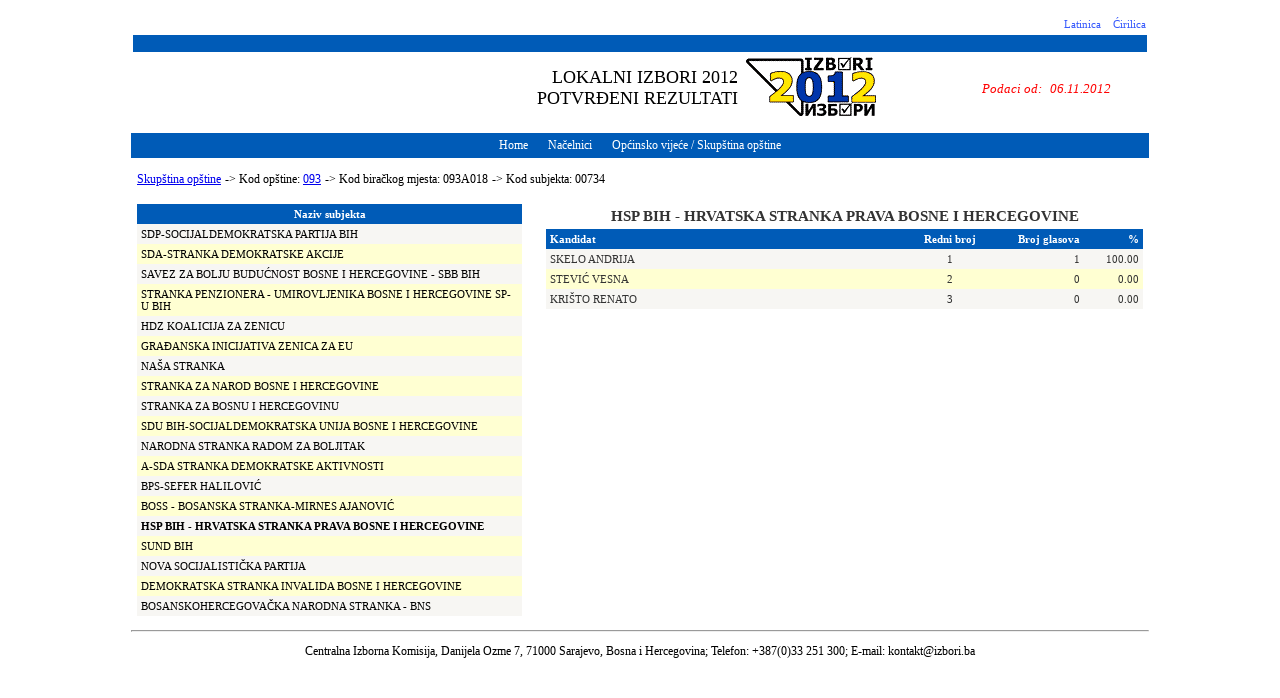

--- FILE ---
content_type: text/html
request_url: http://www.izbori.ba/Rezultati/RezultatiPotvrdjeni/files/Politicki_subjekti_po_birackim_mjestim_trka_9_opstina_093_ps_093A018_pc_00734.html
body_size: 3251
content:
<!DOCTYPE html PUBLIC '-//W3C//DTD XHTML 1.0 Transitional//EN' 'http://www.w3.org/TR/xhtml1/DTD/xhtml1-transitional.dtd'>
<html xmlns='http://www.w3.org/1999/xhtml'>

<head>
<meta http-equiv='content-type' content='text/html; charset=UTF-8'>
<meta http-equiv="cache-control" content="max-age=0" />
<meta http-equiv="cache-control" content="no-cache" />
<meta http-equiv="expires" content="0" />
<meta http-equiv="expires" content="Tue, 01 Jan 1980 1:00:00 GMT" />
<meta http-equiv="pragma" content="no-cache" />

<title>
LOKALNI IZBORI 2012 | PRELIMINARNI, NEZVANIČNI I NEKOMPLETNI / NEPOTPUNI REZULTATI
</title>

<script type="text/javascript" src="../inc/convertor.js"></script>
<link href="../inc/stile.css" rel="stylesheet" type="text/css" />

<script type="text/javascript">

  var _gaq = _gaq || [];
  _gaq.push(['_setAccount', 'UA-1416177-18']);
  _gaq.push(['_trackPageview']);

  (function() {
    var ga = document.createElement('script'); ga.type = 'text/javascript'; ga.async = true;
    ga.src = ('https:' == document.location.protocol ? 'https://ssl' : 'http://www') + '.google-analytics.com/ga.js';
    var s = document.getElementsByTagName('script')[0]; s.parentNode.insertBefore(ga, s);
  })();

</script>

</head>
<body style='text-align: center; font-family: Tahoma'>
<center>


<div style='width: 1024px'>
<div id='ctl00_upMaster'>
	
<table width='100%'>
<tbody><tr>
<td>
<div id='lang'>
<table width='100%'>
<tbody><tr>
<td align='right' valign='bottom'>


<a class='linkJazici' href='#' onclick="konvertor('latin'); return false;">Latinica</a>
&nbsp;
<a class='linkJazici' href='#' onclick="konvertor('cirilic'); return false;">Ćirilica</a>




</td>
	
</tr>
<tr>
<td style='background-color: #005BB7; height: 15px'>
</td>
</tr>
</tbody></table>
</div>
<div id='title'>
<table width='100%'>
<tbody>
  <tr>
<td align='right' width='60%' style="font-size:18px;">
<div name="jezik">LOKALNI IZBORI 2012</div>
<!--<div name="jezik">PRELIMINARNI, NEZVANIČNI I NEKOMPLETNI / NEPOTPUNI REZULTATI</div>-->
<div name="jezik">POTVRĐENI REZULTATI</div>

</td>
<td align='left' width='20%'>
 &nbsp;<img src='../inc/logo.gif'>
</td>
<td width="20%" align='center' valign='center' style='color: Red' >
<span id='ctl00_Label4' style='font-family:Tahoma;font-size:10pt;font-style:italic;' name='jezik'>Podaci od:</span>&nbsp;
<span id='ctl00_lblTime' style='font-family:Tahoma;font-size:10pt;font-style:italic;' name='jezik'> 06.11.2012</span>


</td>

</tr>
</tbody></table>
</div>
<div style='height: 10px'>
</div>
<div id='races'><table width='100%' cellspacing='0' cellpadding='0' style='text-align: center' class='menuBack'><tbody><tr><td><a name='jezik' href='http://www.izbori.ba' class='linkR'>Home</a><a name='jezik' href='Lista_opstina_trka_8.html' class='linkR'>Načelnici</a><a name='jezik' href='Lista_opstina_trka_9.html' class='linkR'>Općinsko vijeće / Skupština opštine</a></td></tr></tbody></table></div>
<div style='height: 5px'>
</div>
<div id='content'>
<table width='100%'>
<tbody><tr>
<td align='left'>

<table width='100%'>
<tbody><tr>
<td id='ctl00_navigationContentPlaceHolder_tdNavigation'>
<span class='text12' name="jezik"><a href="Lista_opstina_trka_9.html">Skupština opštine</a></span>
<span class='text12'> -&gt; </span>
<span class='text12' name="jezik">Kod opštine: <a href='Glavni_report_trka_9_opstina_093.html'>093</a></span>
<span class='text12'> -&gt; </span>
<span class='text12' name="jezik">Kod biračkog mjesta: 093A018</span>
<span class='text12'> -&gt; </span>
<span class='text12' name="jezik">Kod subjekta: 00734</span>
</td>
	
</tr>
</tbody></table>

</td>
</tr>
</tbody></table>
<div style='height: 5px'>
</div>
<table width='100%'>
<tbody><tr valign='top'>
<td width='390px'>

<table width='100%'>
<tr>
<td>

<table cellspacing='0' cellpadding='4' border='0' style='color:#333333;width:100%;border-collapse:collapse;' id='ctl00_leftContentPlaceHolder_gvMunicipalities' class='text11'>
<tr style='color:White;text-decoration:none;' class='headerRow'>
<th align='center' scope='col' name="jezik">Naziv subjekta</th>
</tr>
<tr style='color:#333333;background-color:#F7F6F3;'><td align='left'><a href='Politicki_subjekti_po_birackim_mjestim_trka_9_opstina_093_ps_093A018_pc_00008.html' class='linkRegions' name='jezik'>SDP-SOCIJALDEMOKRATSKA PARTIJA BIH</a></td></tr><tr style='color:#333333;background-color:#FFFFD2;'><td align='left'><a href='Politicki_subjekti_po_birackim_mjestim_trka_9_opstina_093_ps_093A018_pc_00090.html' class='linkRegions' name='jezik'>SDA-STRANKA DEMOKRATSKE AKCIJE</a></td></tr><tr style='color:#333333;background-color:#F7F6F3;'><td align='left'><a href='Politicki_subjekti_po_birackim_mjestim_trka_9_opstina_093_ps_093A018_pc_01182.html' class='linkRegions' name='jezik'>SAVEZ ZA BOLJU BUDUĆNOST BOSNE I HERCEGOVINE - SBB BIH</a></td></tr><tr style='color:#333333;background-color:#FFFFD2;'><td align='left'><a href='Politicki_subjekti_po_birackim_mjestim_trka_9_opstina_093_ps_093A018_pc_00513.html' class='linkRegions' name='jezik'>STRANKA PENZIONERA - UMIROVLJENIKA BOSNE I HERCEGOVINE SP-U BIH</a></td></tr><tr style='color:#333333;background-color:#F7F6F3;'><td align='left'><a href='Politicki_subjekti_po_birackim_mjestim_trka_9_opstina_093_ps_093A018_pc_01582.html' class='linkRegions' name='jezik'>HDZ KOALICIJA ZA ZENICU</a></td></tr><tr style='color:#333333;background-color:#FFFFD2;'><td align='left'><a href='Politicki_subjekti_po_birackim_mjestim_trka_9_opstina_093_ps_093A018_pc_01580.html' class='linkRegions' name='jezik'>GRAĐANSKA INICIJATIVA ZENICA ZA EU</a></td></tr><tr style='color:#333333;background-color:#F7F6F3;'><td align='left'><a href='Politicki_subjekti_po_birackim_mjestim_trka_9_opstina_093_ps_093A018_pc_00877.html' class='linkRegions' name='jezik'>NAŠA STRANKA</a></td></tr><tr style='color:#333333;background-color:#FFFFD2;'><td align='left'><a href='Politicki_subjekti_po_birackim_mjestim_trka_9_opstina_093_ps_093A018_pc_01177.html' class='linkRegions' name='jezik'>STRANKA ZA NAROD BOSNE I HERCEGOVINE</a></td></tr><tr style='color:#333333;background-color:#F7F6F3;'><td align='left'><a href='Politicki_subjekti_po_birackim_mjestim_trka_9_opstina_093_ps_093A018_pc_00004.html' class='linkRegions' name='jezik'>STRANKA ZA BOSNU I HERCEGOVINU</a></td></tr><tr style='color:#333333;background-color:#FFFFD2;'><td align='left'><a href='Politicki_subjekti_po_birackim_mjestim_trka_9_opstina_093_ps_093A018_pc_00730.html' class='linkRegions' name='jezik'>SDU BIH-SOCIJALDEMOKRATSKA UNIJA BOSNE I HERCEGOVINE</a></td></tr><tr style='color:#333333;background-color:#F7F6F3;'><td align='left'><a href='Politicki_subjekti_po_birackim_mjestim_trka_9_opstina_093_ps_093A018_pc_00502.html' class='linkRegions' name='jezik'>NARODNA STRANKA RADOM ZA BOLJITAK</a></td></tr><tr style='color:#333333;background-color:#FFFFD2;'><td align='left'><a href='Politicki_subjekti_po_birackim_mjestim_trka_9_opstina_093_ps_093A018_pc_00882.html' class='linkRegions' name='jezik'>A-SDA STRANKA DEMOKRATSKE AKTIVNOSTI</a></td></tr><tr style='color:#333333;background-color:#F7F6F3;'><td align='left'><a href='Politicki_subjekti_po_birackim_mjestim_trka_9_opstina_093_ps_093A018_pc_00001.html' class='linkRegions' name='jezik'>BPS-SEFER HALILOVIĆ</a></td></tr><tr style='color:#333333;background-color:#FFFFD2;'><td align='left'><a href='Politicki_subjekti_po_birackim_mjestim_trka_9_opstina_093_ps_093A018_pc_00036.html' class='linkRegions' name='jezik'>BOSS - BOSANSKA STRANKA-MIRNES AJANOVIĆ</a></td></tr><tr style='color:#333333;background-color:#F7F6F3;font-weight:bold;'><td align='left'><a href='Politicki_subjekti_po_birackim_mjestim_trka_9_opstina_093_ps_093A018_pc_00734.html' class='linkRegions' name='jezik'>HSP BIH - HRVATSKA STRANKA PRAVA BOSNE I HERCEGOVINE</a></td></tr><tr style='color:#333333;background-color:#FFFFD2;'><td align='left'><a href='Politicki_subjekti_po_birackim_mjestim_trka_9_opstina_093_ps_093A018_pc_00866.html' class='linkRegions' name='jezik'>SUND BIH</a></td></tr><tr style='color:#333333;background-color:#F7F6F3;'><td align='left'><a href='Politicki_subjekti_po_birackim_mjestim_trka_9_opstina_093_ps_093A018_pc_01186.html' class='linkRegions' name='jezik'>NOVA SOCIJALISTIČKA PARTIJA</a></td></tr><tr style='color:#333333;background-color:#FFFFD2;'><td align='left'><a href='Politicki_subjekti_po_birackim_mjestim_trka_9_opstina_093_ps_093A018_pc_00032.html' class='linkRegions' name='jezik'>DEMOKRATSKA STRANKA INVALIDA BOSNE I HERCEGOVINE</a></td></tr><tr style='color:#333333;background-color:#F7F6F3;'><td align='left'><a href='Politicki_subjekti_po_birackim_mjestim_trka_9_opstina_093_ps_093A018_pc_00520.html' class='linkRegions' name='jezik'>BOSANSKOHERCEGOVAČKA NARODNA STRANKA - BNS</a></td></tr>
<tr style='color:#333333;background-color:#F7F6F3;display:none;'>
<td align='left'>
<a href='#' class='linkRegions' id='ctl00_leftContentPlaceHolder_gvMunicipalities_ctl02_linkRegions'>A-SDA STRANKA DEMOKRATSKE AKTIVNOSTI</a>
</td>
</tr>

</table>

<table cellspacing='0' cellpadding='4' border='0' style='color:#333333;width:100%;border-collapse:collapse;' id='ctl00_leftContentPlaceHolder_gvMunicipalities' class='text11'>
<!--<tr style='color:White;text-decoration:none;' class='headerRow'>
<th align='center' scope='col'>Manjine</th>
</tr>-->

<tr style='color:#333333;background-color:#F7F6F3;display:none;'>
<td align='left'>
<a href='#' class='linkRegions' id='ctl00_leftContentPlaceHolder_gvMunicipalities_ctl02_linkRegions'>Manjina A</a>
</td>
</tr>

</table>








</td>
</tr>
</table>


</td>
<td width='10px'>
</td>
<td width='600px'>


   

<table width='100%'>
<tbody><tr>
<td align='left'>
<div style='border-style: none; width: 100%; visibility: visible;'>
  <div class='ajax__tab_panel' id='ctl00_rightContentPlaceHolder_tabChartTable_tabTable' style='visibility: visible;'>
    <div>
<table cellspacing='0' cellpadding='4' border='0' style='color:#333333;width:100%;border-collapse:collapse;' id='ctl00_rightContentPlaceHolder_gvResults' class='text11'>
<tr><td colspan='4' valign='top' align='center'><span class='text14' name='jezik'>HSP BIH - HRVATSKA STRANKA PRAVA BOSNE I HERCEGOVINE</span></td></tr>
<tr style='color:White;text-decoration:none;' class='headerRow'>
<th align='left' style='width:60%;' scope='col' name="jezik">Kandidat</th>
<th align='center' style='width:15%;' scope='col' name="jezik">Redni broj</th>
<th align='right' style='width:15%;' scope='col' name="jezik">Broj glasova</th>
<th align='right' style='width:10%;' scope='col'>%</th>
</tr>
<tr style='color:#333333;background-color:#F7F6F3;'><td align='left' style='width:60%;' name='jezik'>SKELO ANDRIJA </td><td align='center' style='width:15%;'>1</td><td align='right' style='width:15%;'>1</td><td align='right' style='width:10%;'>100.00</td><tr style='color:#333333;background-color:#FFFFD2;'><td align='left' style='width:60%;' name='jezik'>STEVIĆ VESNA </td><td align='center' style='width:15%;'>2</td><td align='right' style='width:15%;'>0</td><td align='right' style='width:10%;'>0.00</td><tr style='color:#333333;background-color:#F7F6F3;'><td align='left' style='width:60%;' name='jezik'>KRIŠTO RENATO </td><td align='center' style='width:15%;'>3</td><td align='right' style='width:15%;'>0</td><td align='right' style='width:10%;'>0.00</td>
<tr style='color:#333333;background-color:#F7F6F3;display:none;'>
<td align='left' style='width:60%;'>SEMANIĆ ESMA </td>
<td align='center' style='width:15%;'>9</td>
<td align='right' style='width:15%;'>235</td>
<td align='right' style='width:10%;'>6,00</td>
</tr>
</table>
      
      
      
      
      
      
    </div>
  </div>
</div>
</td>
</tr>
</tbody></table></td>
</tr>
</tbody></table>
</div>
      <hr />
</td>

</tr>

  <tr>

    <td align="center" style="font-size:12px" name="jezik">
    Centralna Izborna Komisija, Danijela Ozme 7, 71000 Sarajevo, Bosna i Hercegovina; Telefon: +387(0)33 251 300; E-mail: <a href="/cdn-cgi/l/email-protection" class="__cf_email__" data-cfemail="23484c4d57424857634a59414c514a0d4142">[email&#160;protected]</a></td>
  </tr>
</tbody>
</table>

</div>
</div>


</center>

<script data-cfasync="false" src="/cdn-cgi/scripts/5c5dd728/cloudflare-static/email-decode.min.js"></script><script defer src="https://static.cloudflareinsights.com/beacon.min.js/vcd15cbe7772f49c399c6a5babf22c1241717689176015" integrity="sha512-ZpsOmlRQV6y907TI0dKBHq9Md29nnaEIPlkf84rnaERnq6zvWvPUqr2ft8M1aS28oN72PdrCzSjY4U6VaAw1EQ==" data-cf-beacon='{"version":"2024.11.0","token":"0af20417ead9498cb29be177c183c432","server_timing":{"name":{"cfCacheStatus":true,"cfEdge":true,"cfExtPri":true,"cfL4":true,"cfOrigin":true,"cfSpeedBrain":true},"location_startswith":null}}' crossorigin="anonymous"></script>
</body>
</html>


--- FILE ---
content_type: text/css
request_url: http://www.izbori.ba/Rezultati/RezultatiPotvrdjeni/inc/stile.css
body_size: 1382
content:
@charset "utf-8";
body
{
	font-family: Tahoma;
}

.naslov
{
	font-size: 13px;
	font-weight: bold;
	background-color: #005BB7;
	color: White;
	text-align: left;
}

.naslov1
{
	background-color: #375AFD;
}

.informacii
{
	font-size: 12px;
	text-align: left;
}

.brojki
{
	font-size: 12px;
	text-align: right;
	width: 100px;
}

.text11
{
	font-size: 11px;
	font-family: Tahoma;
}

.text12
{
	font-size: 12px;
	font-family: Tahoma;
}

.text14
{
	font-size: 15px;
	font-family: Tahoma;
	font-weight: 900;
}


.tdRaces
{
	background-color: #005BB7;
	font-family: Tahoma;
	color: White;
	font-size: 12px;
	padding: 5px;
}

.linkRaces
{
	color: #FFFFFF;
	text-decoration: none;
	font-family: Tahoma;
	font-size: 12px;
}

.linkJazici
{
	font-family: Tahoma;
	text-decoration: none;
	font-size: 11px;
	color: #375AFD;
}

.linkRegions
{
	font-family: Tahoma;
	text-decoration: none;
	font-size: 11px;
	color: Black;
}

.linkNavigation
{
	font-family: Tahoma;
	text-decoration: none;
	font-size: 12px;
	color: Black;
}

div#races
{
	text-align: center;
	background-image: url(   '../App_Themes/Default/images/menu.png' );
}

div#lang
{
}

.alternatingRow
{
	background-color: #FFFFD2;
	color: #333333;
	font-size: 11px;
}

.rowStyle
{
	background-color: #F7F6F3;
	color: #333333;
	font-size: 11px;
}

.headerRow
{
	font-size: 11px;
	font-weight: bold;
	background-color: #005BB7;
	text-decoration: none;
	color: White;
}

.mapBorder
{
	border: solid 1px Blue;
}

.opstiLevo
{
	text-align: left;
	width: 50%;
	font-family: Tahoma;
	font-size: 11px;
}

.opstiDesno
{
	text-align: left;
	width: 50%;
	font-family: Tahoma;
	font-size: 11px;
}

.linkPredjsednistvo
{
	font-weight: bold;
	font-family: Tahoma;
	font-size: 11px;
	text-decoration: none;
	color: Black;
	text-align: center;
	width: 190px;
	padding: 3px 3px 3px 3px;
}

.tdPredjednistvo
{
}

.borderMaps
{
	border: solid 1px Blue;
}

.trOpstiPrv
{
	background-color: #F7F6F3;	
}

.trOpstiVtor
{
	background-color: #FFFFD2;	
}

/* Za tabovite
/* ajax__tab_yuitabview-theme theme (AppThemes/Default/images/sprite.png) */
.ajax__tab_yuitabview-theme .ajax__tab_header 
{
    font-family:arial,helvetica,clean,sans-serif;
    font-size:small;
    border-bottom:solid 5px #2647a0;
}
.ajax__tab_yuitabview-theme .ajax__tab_header .ajax__tab_outer 
{
    background:url(AppThemes/Default/images/sprite.png) #d8d8d8 repeat-x;
    margin:0px 0.16em 0px 0px;
    padding:1px 0px 1px 0px;
    vertical-align:bottom;
    border:solid 1px #a3a3a3;
    border-bottom-width:0px;
}
.ajax__tab_yuitabview-theme .ajax__tab_header .ajax__tab_tab
{    
    color:#000;
    padding:0.35em 0.75em;    
    margin-right:0.01em;
}
.ajax__tab_yuitabview-theme .ajax__tab_hover .ajax__tab_outer 
{
    background: url(AppThemes/Default/images/sprite.png) #bfdaff repeat-x left -1300px;
}
.ajax__tab_yuitabview-theme .ajax__tab_active .ajax__tab_tab 
{
    color:#fff;
}
.ajax__tab_yuitabview-theme .ajax__tab_active .ajax__tab_outer
{
    background:url(AppThemes/Default/images/sprite.png) #2647a0 repeat-x left -1400px;
}
.ajax__tab_yuitabview-theme .ajax__tab_body 
{
    font-family:verdana,tahoma,helvetica;
    font-size:10pt;
    padding:0.25em 0.5em;
    /* background-color:#edf5ff;    */
    border:solid 1px #808080;
    border-top-width:0px;
}

.menuBack
{
	background-color: #005BB7;
	font-family: Tahoma;
	color: White;
	font-size: 12px;
	padding-top: 5px;
	padding-bottom: 5px;
}

.linkR
{
	padding: 5px 10px 5px 10px;
	color: White;
	text-decoration: none;
}

.linkR:hover
{
	background-color: #62A5FF;
}

.pading
{
	padding-left: 10px;
}

.linkClicked
{
	padding: 5px 10px 5px 10px;
	color: White;
	text-decoration: none;
	background-color: #006AD5;
}
.linkClicked:hover
{
	background-color: #62A5FF;
}


div.jezik{display:inline;}

--- FILE ---
content_type: application/x-javascript
request_url: http://www.izbori.ba/Rezultati/RezultatiPotvrdjeni/inc/convertor.js
body_size: 1339
content:
function myFunction(nesto,param)
{
var str = nesto;



	if (param == "latin")
	{
	str = str.replace(/Џ/g,"DŽ");
	str = str.replace(/Љ/g,"LJ");
	str = str.replace(/Њ/g,"NJ");
	str = str.replace(/А/g,"A");
	str = str.replace(/Б/g,"B");
	str = str.replace(/Ц/g,"C");
	str = str.replace(/Ч/g,"Č");
	str = str.replace(/Ћ/g,"Ć");
	str = str.replace(/Д/g,"D");
	str = str.replace(/Ђ/g,"Đ");
	str = str.replace(/Е/g,"E");
	str = str.replace(/Ф/g,"F");
	str = str.replace(/Х/g,"H");
	str = str.replace(/И/g,"I");
	str = str.replace(/Ј/g,"J");
	str = str.replace(/К/g,"K");
	str = str.replace(/Л/g,"L");
	str = str.replace(/М/g,"M");
	str = str.replace(/Н/g,"N");
	str = str.replace(/О/g,"O");
	str = str.replace(/П/g,"P");
	str = str.replace(/Р/g,"R");
	str = str.replace(/С/g,"S");
	str = str.replace(/Ш/g,"Š");
	str = str.replace(/Г/g,"G");
	str = str.replace(/Т/g,"T");
	str = str.replace(/У/g,"U");
	str = str.replace(/В/g,"V");
	str = str.replace(/З/g,"Z");
	str = str.replace(/Ж/g,"Ž");
	
	str = str.replace(/џ/g,"dž");
	str = str.replace(/љ/g,"lj");
	str = str.replace(/њ/g,"nj");
	str = str.replace(/а/g,"a");
	str = str.replace(/б/g,"b");
	str = str.replace(/ц/g,"c");
	str = str.replace(/ч/g,"č");
	str = str.replace(/ћ/g,"ć");
	str = str.replace(/д/g,"d");
	str = str.replace(/ђ/g,"đ");
	str = str.replace(/е/g,"e");
	str = str.replace(/ф/g,"f");
	str = str.replace(/х/g,"h");
	str = str.replace(/и/g,"i");
	str = str.replace(/ј/g,"j");
	str = str.replace(/к/g,"k");
	str = str.replace(/л/g,"l");
	str = str.replace(/м/g,"m");
	str = str.replace(/н/g,"n");
	str = str.replace(/о/g,"o");
	str = str.replace(/п/g,"p");
	str = str.replace(/р/g,"r");
	str = str.replace(/с/g,"s");
	str = str.replace(/ш/g,"š");
	str = str.replace(/г/g,"g");
	str = str.replace(/т/g,"t");
	str = str.replace(/у/g,"u");
	str = str.replace(/в/g,"v");
	str = str.replace(/з/g,"z");
	str = str.replace(/ж/g,"ž");
	}

	
	if (param == "cirilic")
	{
	str = str.replace(/DŽ/g,"Џ");
	str = str.replace(/LJ/g,"Љ");
	str = str.replace(/NJ/g,"Њ");
	str = str.replace(/A/g,"А");
	str = str.replace(/B/g,"Б");
	str = str.replace(/C/g,"Ц");
	str = str.replace(/Č/g,"Ч");
	str = str.replace(/Ć/g,"Ћ");
	str = str.replace(/D/g,"Д");
	str = str.replace(/Đ/g,"Ђ");
	str = str.replace(/Е/g,"E");
	str = str.replace(/F/g,"Ф");
	str = str.replace(/H/g,"Х");
	str = str.replace(/I/g,"И");
	str = str.replace(/Ј/g,"J");
	str = str.replace(/K/g,"К");
	str = str.replace(/L/g,"Л");
	str = str.replace(/М/g,"M");
	str = str.replace(/N/g,"Н");
	str = str.replace(/О/g,"O");
	str = str.replace(/P/g,"П");
	str = str.replace(/R/g,"Р");
	str = str.replace(/S/g,"С");
	str = str.replace(/Š/g,"Ш");
	str = str.replace(/G/g,"Г");
	str = str.replace(/Т/g,"T");
	str = str.replace(/U/g,"У");
	str = str.replace(/V/g,"В");
	str = str.replace(/Z/g,"З");
	str = str.replace(/Ž/g,"Ж");
	
	str = str.replace(/dž/g,"џ");
	str = str.replace(/lj/g,"љ");
	str = str.replace(/nj/g,"њ");
	str = str.replace(/а/g,"a");
	str = str.replace(/b/g,"б");
	str = str.replace(/c/g,"ц");
	str = str.replace(/č/g,"ч");
	str = str.replace(/ć/g,"ћ");
	str = str.replace(/d/g,"д");
	str = str.replace(/đ/g,"ђ");
	str = str.replace(/е/g,"e");
	str = str.replace(/f/g,"ф");
	str = str.replace(/h/g,"х");
	str = str.replace(/i/g,"и");
	str = str.replace(/ј/g,"j");
	str = str.replace(/k/g,"к");
	str = str.replace(/l/g,"л");
	str = str.replace(/m/g,"м");
	str = str.replace(/n/g,"н");
	str = str.replace(/о/g,"o");
	str = str.replace(/p/g,"п");
	str = str.replace(/r/g,"р");
	str = str.replace(/s/g,"с");
	str = str.replace(/š/g,"ш");
	str = str.replace(/g/g,"г");
	str = str.replace(/t/g,"т");
	str = str.replace(/u/g,"у");
	str = str.replace(/v/g,"в");
	str = str.replace(/z/g,"з");
	str = str.replace(/ž/g,"ж");
	}
return str;
}

function konvertor(param) {
	
// for (i=0;i<document.getElementsByName("jezik").length; i++) {
//document.getElementsByName("jezik").item(i).innerHTML = myFunction(document.getElementsByName("jezik").item(i).innerHTML,param);
//}

//////    var len=document.getElementsByName("jezik").length;
//    for (i=0;i<len; i++) {
//        document.getElementsByName("jezik")[i].innerHTML = myFunction(document.getElementsByName("jezik")[i].innerHTML,param);
//}   


//    var len=document.querySelectorAll("*[name='jezik']").length;
//    for (i=0;i<len; i++) {
//        document.querySelectorAll("*[name='jezik']")[i].innerHTML = myFunction(document.querySelectorAll("*[name='jezik']")[i].innerHTML,param);
//}
	
    var len=document.querySelectorAll("*[name='jezik']").length;
    for (i=0;i<len; i++) {
        document.querySelectorAll("*[name='jezik']")[i].innerHTML = myFunction(document.querySelectorAll("*[name='jezik']")[i].innerHTML,param);
}    

}
